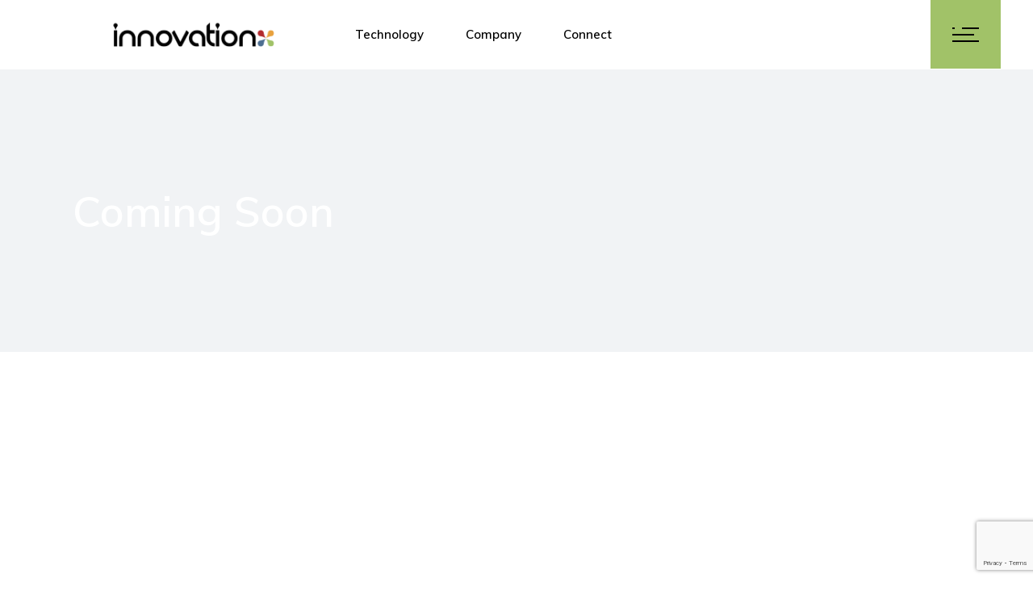

--- FILE ---
content_type: text/html; charset=utf-8
request_url: https://www.google.com/recaptcha/api2/anchor?ar=1&k=6Le24LgbAAAAAL-x1W-35dWS1J5fKLaXG-xzZPa5&co=aHR0cHM6Ly9pbm5vdmF0aW9uLXguY29tOjQ0Mw..&hl=en&v=7gg7H51Q-naNfhmCP3_R47ho&size=invisible&anchor-ms=20000&execute-ms=30000&cb=6nsud9ctym65
body_size: 48310
content:
<!DOCTYPE HTML><html dir="ltr" lang="en"><head><meta http-equiv="Content-Type" content="text/html; charset=UTF-8">
<meta http-equiv="X-UA-Compatible" content="IE=edge">
<title>reCAPTCHA</title>
<style type="text/css">
/* cyrillic-ext */
@font-face {
  font-family: 'Roboto';
  font-style: normal;
  font-weight: 400;
  font-stretch: 100%;
  src: url(//fonts.gstatic.com/s/roboto/v48/KFO7CnqEu92Fr1ME7kSn66aGLdTylUAMa3GUBHMdazTgWw.woff2) format('woff2');
  unicode-range: U+0460-052F, U+1C80-1C8A, U+20B4, U+2DE0-2DFF, U+A640-A69F, U+FE2E-FE2F;
}
/* cyrillic */
@font-face {
  font-family: 'Roboto';
  font-style: normal;
  font-weight: 400;
  font-stretch: 100%;
  src: url(//fonts.gstatic.com/s/roboto/v48/KFO7CnqEu92Fr1ME7kSn66aGLdTylUAMa3iUBHMdazTgWw.woff2) format('woff2');
  unicode-range: U+0301, U+0400-045F, U+0490-0491, U+04B0-04B1, U+2116;
}
/* greek-ext */
@font-face {
  font-family: 'Roboto';
  font-style: normal;
  font-weight: 400;
  font-stretch: 100%;
  src: url(//fonts.gstatic.com/s/roboto/v48/KFO7CnqEu92Fr1ME7kSn66aGLdTylUAMa3CUBHMdazTgWw.woff2) format('woff2');
  unicode-range: U+1F00-1FFF;
}
/* greek */
@font-face {
  font-family: 'Roboto';
  font-style: normal;
  font-weight: 400;
  font-stretch: 100%;
  src: url(//fonts.gstatic.com/s/roboto/v48/KFO7CnqEu92Fr1ME7kSn66aGLdTylUAMa3-UBHMdazTgWw.woff2) format('woff2');
  unicode-range: U+0370-0377, U+037A-037F, U+0384-038A, U+038C, U+038E-03A1, U+03A3-03FF;
}
/* math */
@font-face {
  font-family: 'Roboto';
  font-style: normal;
  font-weight: 400;
  font-stretch: 100%;
  src: url(//fonts.gstatic.com/s/roboto/v48/KFO7CnqEu92Fr1ME7kSn66aGLdTylUAMawCUBHMdazTgWw.woff2) format('woff2');
  unicode-range: U+0302-0303, U+0305, U+0307-0308, U+0310, U+0312, U+0315, U+031A, U+0326-0327, U+032C, U+032F-0330, U+0332-0333, U+0338, U+033A, U+0346, U+034D, U+0391-03A1, U+03A3-03A9, U+03B1-03C9, U+03D1, U+03D5-03D6, U+03F0-03F1, U+03F4-03F5, U+2016-2017, U+2034-2038, U+203C, U+2040, U+2043, U+2047, U+2050, U+2057, U+205F, U+2070-2071, U+2074-208E, U+2090-209C, U+20D0-20DC, U+20E1, U+20E5-20EF, U+2100-2112, U+2114-2115, U+2117-2121, U+2123-214F, U+2190, U+2192, U+2194-21AE, U+21B0-21E5, U+21F1-21F2, U+21F4-2211, U+2213-2214, U+2216-22FF, U+2308-230B, U+2310, U+2319, U+231C-2321, U+2336-237A, U+237C, U+2395, U+239B-23B7, U+23D0, U+23DC-23E1, U+2474-2475, U+25AF, U+25B3, U+25B7, U+25BD, U+25C1, U+25CA, U+25CC, U+25FB, U+266D-266F, U+27C0-27FF, U+2900-2AFF, U+2B0E-2B11, U+2B30-2B4C, U+2BFE, U+3030, U+FF5B, U+FF5D, U+1D400-1D7FF, U+1EE00-1EEFF;
}
/* symbols */
@font-face {
  font-family: 'Roboto';
  font-style: normal;
  font-weight: 400;
  font-stretch: 100%;
  src: url(//fonts.gstatic.com/s/roboto/v48/KFO7CnqEu92Fr1ME7kSn66aGLdTylUAMaxKUBHMdazTgWw.woff2) format('woff2');
  unicode-range: U+0001-000C, U+000E-001F, U+007F-009F, U+20DD-20E0, U+20E2-20E4, U+2150-218F, U+2190, U+2192, U+2194-2199, U+21AF, U+21E6-21F0, U+21F3, U+2218-2219, U+2299, U+22C4-22C6, U+2300-243F, U+2440-244A, U+2460-24FF, U+25A0-27BF, U+2800-28FF, U+2921-2922, U+2981, U+29BF, U+29EB, U+2B00-2BFF, U+4DC0-4DFF, U+FFF9-FFFB, U+10140-1018E, U+10190-1019C, U+101A0, U+101D0-101FD, U+102E0-102FB, U+10E60-10E7E, U+1D2C0-1D2D3, U+1D2E0-1D37F, U+1F000-1F0FF, U+1F100-1F1AD, U+1F1E6-1F1FF, U+1F30D-1F30F, U+1F315, U+1F31C, U+1F31E, U+1F320-1F32C, U+1F336, U+1F378, U+1F37D, U+1F382, U+1F393-1F39F, U+1F3A7-1F3A8, U+1F3AC-1F3AF, U+1F3C2, U+1F3C4-1F3C6, U+1F3CA-1F3CE, U+1F3D4-1F3E0, U+1F3ED, U+1F3F1-1F3F3, U+1F3F5-1F3F7, U+1F408, U+1F415, U+1F41F, U+1F426, U+1F43F, U+1F441-1F442, U+1F444, U+1F446-1F449, U+1F44C-1F44E, U+1F453, U+1F46A, U+1F47D, U+1F4A3, U+1F4B0, U+1F4B3, U+1F4B9, U+1F4BB, U+1F4BF, U+1F4C8-1F4CB, U+1F4D6, U+1F4DA, U+1F4DF, U+1F4E3-1F4E6, U+1F4EA-1F4ED, U+1F4F7, U+1F4F9-1F4FB, U+1F4FD-1F4FE, U+1F503, U+1F507-1F50B, U+1F50D, U+1F512-1F513, U+1F53E-1F54A, U+1F54F-1F5FA, U+1F610, U+1F650-1F67F, U+1F687, U+1F68D, U+1F691, U+1F694, U+1F698, U+1F6AD, U+1F6B2, U+1F6B9-1F6BA, U+1F6BC, U+1F6C6-1F6CF, U+1F6D3-1F6D7, U+1F6E0-1F6EA, U+1F6F0-1F6F3, U+1F6F7-1F6FC, U+1F700-1F7FF, U+1F800-1F80B, U+1F810-1F847, U+1F850-1F859, U+1F860-1F887, U+1F890-1F8AD, U+1F8B0-1F8BB, U+1F8C0-1F8C1, U+1F900-1F90B, U+1F93B, U+1F946, U+1F984, U+1F996, U+1F9E9, U+1FA00-1FA6F, U+1FA70-1FA7C, U+1FA80-1FA89, U+1FA8F-1FAC6, U+1FACE-1FADC, U+1FADF-1FAE9, U+1FAF0-1FAF8, U+1FB00-1FBFF;
}
/* vietnamese */
@font-face {
  font-family: 'Roboto';
  font-style: normal;
  font-weight: 400;
  font-stretch: 100%;
  src: url(//fonts.gstatic.com/s/roboto/v48/KFO7CnqEu92Fr1ME7kSn66aGLdTylUAMa3OUBHMdazTgWw.woff2) format('woff2');
  unicode-range: U+0102-0103, U+0110-0111, U+0128-0129, U+0168-0169, U+01A0-01A1, U+01AF-01B0, U+0300-0301, U+0303-0304, U+0308-0309, U+0323, U+0329, U+1EA0-1EF9, U+20AB;
}
/* latin-ext */
@font-face {
  font-family: 'Roboto';
  font-style: normal;
  font-weight: 400;
  font-stretch: 100%;
  src: url(//fonts.gstatic.com/s/roboto/v48/KFO7CnqEu92Fr1ME7kSn66aGLdTylUAMa3KUBHMdazTgWw.woff2) format('woff2');
  unicode-range: U+0100-02BA, U+02BD-02C5, U+02C7-02CC, U+02CE-02D7, U+02DD-02FF, U+0304, U+0308, U+0329, U+1D00-1DBF, U+1E00-1E9F, U+1EF2-1EFF, U+2020, U+20A0-20AB, U+20AD-20C0, U+2113, U+2C60-2C7F, U+A720-A7FF;
}
/* latin */
@font-face {
  font-family: 'Roboto';
  font-style: normal;
  font-weight: 400;
  font-stretch: 100%;
  src: url(//fonts.gstatic.com/s/roboto/v48/KFO7CnqEu92Fr1ME7kSn66aGLdTylUAMa3yUBHMdazQ.woff2) format('woff2');
  unicode-range: U+0000-00FF, U+0131, U+0152-0153, U+02BB-02BC, U+02C6, U+02DA, U+02DC, U+0304, U+0308, U+0329, U+2000-206F, U+20AC, U+2122, U+2191, U+2193, U+2212, U+2215, U+FEFF, U+FFFD;
}
/* cyrillic-ext */
@font-face {
  font-family: 'Roboto';
  font-style: normal;
  font-weight: 500;
  font-stretch: 100%;
  src: url(//fonts.gstatic.com/s/roboto/v48/KFO7CnqEu92Fr1ME7kSn66aGLdTylUAMa3GUBHMdazTgWw.woff2) format('woff2');
  unicode-range: U+0460-052F, U+1C80-1C8A, U+20B4, U+2DE0-2DFF, U+A640-A69F, U+FE2E-FE2F;
}
/* cyrillic */
@font-face {
  font-family: 'Roboto';
  font-style: normal;
  font-weight: 500;
  font-stretch: 100%;
  src: url(//fonts.gstatic.com/s/roboto/v48/KFO7CnqEu92Fr1ME7kSn66aGLdTylUAMa3iUBHMdazTgWw.woff2) format('woff2');
  unicode-range: U+0301, U+0400-045F, U+0490-0491, U+04B0-04B1, U+2116;
}
/* greek-ext */
@font-face {
  font-family: 'Roboto';
  font-style: normal;
  font-weight: 500;
  font-stretch: 100%;
  src: url(//fonts.gstatic.com/s/roboto/v48/KFO7CnqEu92Fr1ME7kSn66aGLdTylUAMa3CUBHMdazTgWw.woff2) format('woff2');
  unicode-range: U+1F00-1FFF;
}
/* greek */
@font-face {
  font-family: 'Roboto';
  font-style: normal;
  font-weight: 500;
  font-stretch: 100%;
  src: url(//fonts.gstatic.com/s/roboto/v48/KFO7CnqEu92Fr1ME7kSn66aGLdTylUAMa3-UBHMdazTgWw.woff2) format('woff2');
  unicode-range: U+0370-0377, U+037A-037F, U+0384-038A, U+038C, U+038E-03A1, U+03A3-03FF;
}
/* math */
@font-face {
  font-family: 'Roboto';
  font-style: normal;
  font-weight: 500;
  font-stretch: 100%;
  src: url(//fonts.gstatic.com/s/roboto/v48/KFO7CnqEu92Fr1ME7kSn66aGLdTylUAMawCUBHMdazTgWw.woff2) format('woff2');
  unicode-range: U+0302-0303, U+0305, U+0307-0308, U+0310, U+0312, U+0315, U+031A, U+0326-0327, U+032C, U+032F-0330, U+0332-0333, U+0338, U+033A, U+0346, U+034D, U+0391-03A1, U+03A3-03A9, U+03B1-03C9, U+03D1, U+03D5-03D6, U+03F0-03F1, U+03F4-03F5, U+2016-2017, U+2034-2038, U+203C, U+2040, U+2043, U+2047, U+2050, U+2057, U+205F, U+2070-2071, U+2074-208E, U+2090-209C, U+20D0-20DC, U+20E1, U+20E5-20EF, U+2100-2112, U+2114-2115, U+2117-2121, U+2123-214F, U+2190, U+2192, U+2194-21AE, U+21B0-21E5, U+21F1-21F2, U+21F4-2211, U+2213-2214, U+2216-22FF, U+2308-230B, U+2310, U+2319, U+231C-2321, U+2336-237A, U+237C, U+2395, U+239B-23B7, U+23D0, U+23DC-23E1, U+2474-2475, U+25AF, U+25B3, U+25B7, U+25BD, U+25C1, U+25CA, U+25CC, U+25FB, U+266D-266F, U+27C0-27FF, U+2900-2AFF, U+2B0E-2B11, U+2B30-2B4C, U+2BFE, U+3030, U+FF5B, U+FF5D, U+1D400-1D7FF, U+1EE00-1EEFF;
}
/* symbols */
@font-face {
  font-family: 'Roboto';
  font-style: normal;
  font-weight: 500;
  font-stretch: 100%;
  src: url(//fonts.gstatic.com/s/roboto/v48/KFO7CnqEu92Fr1ME7kSn66aGLdTylUAMaxKUBHMdazTgWw.woff2) format('woff2');
  unicode-range: U+0001-000C, U+000E-001F, U+007F-009F, U+20DD-20E0, U+20E2-20E4, U+2150-218F, U+2190, U+2192, U+2194-2199, U+21AF, U+21E6-21F0, U+21F3, U+2218-2219, U+2299, U+22C4-22C6, U+2300-243F, U+2440-244A, U+2460-24FF, U+25A0-27BF, U+2800-28FF, U+2921-2922, U+2981, U+29BF, U+29EB, U+2B00-2BFF, U+4DC0-4DFF, U+FFF9-FFFB, U+10140-1018E, U+10190-1019C, U+101A0, U+101D0-101FD, U+102E0-102FB, U+10E60-10E7E, U+1D2C0-1D2D3, U+1D2E0-1D37F, U+1F000-1F0FF, U+1F100-1F1AD, U+1F1E6-1F1FF, U+1F30D-1F30F, U+1F315, U+1F31C, U+1F31E, U+1F320-1F32C, U+1F336, U+1F378, U+1F37D, U+1F382, U+1F393-1F39F, U+1F3A7-1F3A8, U+1F3AC-1F3AF, U+1F3C2, U+1F3C4-1F3C6, U+1F3CA-1F3CE, U+1F3D4-1F3E0, U+1F3ED, U+1F3F1-1F3F3, U+1F3F5-1F3F7, U+1F408, U+1F415, U+1F41F, U+1F426, U+1F43F, U+1F441-1F442, U+1F444, U+1F446-1F449, U+1F44C-1F44E, U+1F453, U+1F46A, U+1F47D, U+1F4A3, U+1F4B0, U+1F4B3, U+1F4B9, U+1F4BB, U+1F4BF, U+1F4C8-1F4CB, U+1F4D6, U+1F4DA, U+1F4DF, U+1F4E3-1F4E6, U+1F4EA-1F4ED, U+1F4F7, U+1F4F9-1F4FB, U+1F4FD-1F4FE, U+1F503, U+1F507-1F50B, U+1F50D, U+1F512-1F513, U+1F53E-1F54A, U+1F54F-1F5FA, U+1F610, U+1F650-1F67F, U+1F687, U+1F68D, U+1F691, U+1F694, U+1F698, U+1F6AD, U+1F6B2, U+1F6B9-1F6BA, U+1F6BC, U+1F6C6-1F6CF, U+1F6D3-1F6D7, U+1F6E0-1F6EA, U+1F6F0-1F6F3, U+1F6F7-1F6FC, U+1F700-1F7FF, U+1F800-1F80B, U+1F810-1F847, U+1F850-1F859, U+1F860-1F887, U+1F890-1F8AD, U+1F8B0-1F8BB, U+1F8C0-1F8C1, U+1F900-1F90B, U+1F93B, U+1F946, U+1F984, U+1F996, U+1F9E9, U+1FA00-1FA6F, U+1FA70-1FA7C, U+1FA80-1FA89, U+1FA8F-1FAC6, U+1FACE-1FADC, U+1FADF-1FAE9, U+1FAF0-1FAF8, U+1FB00-1FBFF;
}
/* vietnamese */
@font-face {
  font-family: 'Roboto';
  font-style: normal;
  font-weight: 500;
  font-stretch: 100%;
  src: url(//fonts.gstatic.com/s/roboto/v48/KFO7CnqEu92Fr1ME7kSn66aGLdTylUAMa3OUBHMdazTgWw.woff2) format('woff2');
  unicode-range: U+0102-0103, U+0110-0111, U+0128-0129, U+0168-0169, U+01A0-01A1, U+01AF-01B0, U+0300-0301, U+0303-0304, U+0308-0309, U+0323, U+0329, U+1EA0-1EF9, U+20AB;
}
/* latin-ext */
@font-face {
  font-family: 'Roboto';
  font-style: normal;
  font-weight: 500;
  font-stretch: 100%;
  src: url(//fonts.gstatic.com/s/roboto/v48/KFO7CnqEu92Fr1ME7kSn66aGLdTylUAMa3KUBHMdazTgWw.woff2) format('woff2');
  unicode-range: U+0100-02BA, U+02BD-02C5, U+02C7-02CC, U+02CE-02D7, U+02DD-02FF, U+0304, U+0308, U+0329, U+1D00-1DBF, U+1E00-1E9F, U+1EF2-1EFF, U+2020, U+20A0-20AB, U+20AD-20C0, U+2113, U+2C60-2C7F, U+A720-A7FF;
}
/* latin */
@font-face {
  font-family: 'Roboto';
  font-style: normal;
  font-weight: 500;
  font-stretch: 100%;
  src: url(//fonts.gstatic.com/s/roboto/v48/KFO7CnqEu92Fr1ME7kSn66aGLdTylUAMa3yUBHMdazQ.woff2) format('woff2');
  unicode-range: U+0000-00FF, U+0131, U+0152-0153, U+02BB-02BC, U+02C6, U+02DA, U+02DC, U+0304, U+0308, U+0329, U+2000-206F, U+20AC, U+2122, U+2191, U+2193, U+2212, U+2215, U+FEFF, U+FFFD;
}
/* cyrillic-ext */
@font-face {
  font-family: 'Roboto';
  font-style: normal;
  font-weight: 900;
  font-stretch: 100%;
  src: url(//fonts.gstatic.com/s/roboto/v48/KFO7CnqEu92Fr1ME7kSn66aGLdTylUAMa3GUBHMdazTgWw.woff2) format('woff2');
  unicode-range: U+0460-052F, U+1C80-1C8A, U+20B4, U+2DE0-2DFF, U+A640-A69F, U+FE2E-FE2F;
}
/* cyrillic */
@font-face {
  font-family: 'Roboto';
  font-style: normal;
  font-weight: 900;
  font-stretch: 100%;
  src: url(//fonts.gstatic.com/s/roboto/v48/KFO7CnqEu92Fr1ME7kSn66aGLdTylUAMa3iUBHMdazTgWw.woff2) format('woff2');
  unicode-range: U+0301, U+0400-045F, U+0490-0491, U+04B0-04B1, U+2116;
}
/* greek-ext */
@font-face {
  font-family: 'Roboto';
  font-style: normal;
  font-weight: 900;
  font-stretch: 100%;
  src: url(//fonts.gstatic.com/s/roboto/v48/KFO7CnqEu92Fr1ME7kSn66aGLdTylUAMa3CUBHMdazTgWw.woff2) format('woff2');
  unicode-range: U+1F00-1FFF;
}
/* greek */
@font-face {
  font-family: 'Roboto';
  font-style: normal;
  font-weight: 900;
  font-stretch: 100%;
  src: url(//fonts.gstatic.com/s/roboto/v48/KFO7CnqEu92Fr1ME7kSn66aGLdTylUAMa3-UBHMdazTgWw.woff2) format('woff2');
  unicode-range: U+0370-0377, U+037A-037F, U+0384-038A, U+038C, U+038E-03A1, U+03A3-03FF;
}
/* math */
@font-face {
  font-family: 'Roboto';
  font-style: normal;
  font-weight: 900;
  font-stretch: 100%;
  src: url(//fonts.gstatic.com/s/roboto/v48/KFO7CnqEu92Fr1ME7kSn66aGLdTylUAMawCUBHMdazTgWw.woff2) format('woff2');
  unicode-range: U+0302-0303, U+0305, U+0307-0308, U+0310, U+0312, U+0315, U+031A, U+0326-0327, U+032C, U+032F-0330, U+0332-0333, U+0338, U+033A, U+0346, U+034D, U+0391-03A1, U+03A3-03A9, U+03B1-03C9, U+03D1, U+03D5-03D6, U+03F0-03F1, U+03F4-03F5, U+2016-2017, U+2034-2038, U+203C, U+2040, U+2043, U+2047, U+2050, U+2057, U+205F, U+2070-2071, U+2074-208E, U+2090-209C, U+20D0-20DC, U+20E1, U+20E5-20EF, U+2100-2112, U+2114-2115, U+2117-2121, U+2123-214F, U+2190, U+2192, U+2194-21AE, U+21B0-21E5, U+21F1-21F2, U+21F4-2211, U+2213-2214, U+2216-22FF, U+2308-230B, U+2310, U+2319, U+231C-2321, U+2336-237A, U+237C, U+2395, U+239B-23B7, U+23D0, U+23DC-23E1, U+2474-2475, U+25AF, U+25B3, U+25B7, U+25BD, U+25C1, U+25CA, U+25CC, U+25FB, U+266D-266F, U+27C0-27FF, U+2900-2AFF, U+2B0E-2B11, U+2B30-2B4C, U+2BFE, U+3030, U+FF5B, U+FF5D, U+1D400-1D7FF, U+1EE00-1EEFF;
}
/* symbols */
@font-face {
  font-family: 'Roboto';
  font-style: normal;
  font-weight: 900;
  font-stretch: 100%;
  src: url(//fonts.gstatic.com/s/roboto/v48/KFO7CnqEu92Fr1ME7kSn66aGLdTylUAMaxKUBHMdazTgWw.woff2) format('woff2');
  unicode-range: U+0001-000C, U+000E-001F, U+007F-009F, U+20DD-20E0, U+20E2-20E4, U+2150-218F, U+2190, U+2192, U+2194-2199, U+21AF, U+21E6-21F0, U+21F3, U+2218-2219, U+2299, U+22C4-22C6, U+2300-243F, U+2440-244A, U+2460-24FF, U+25A0-27BF, U+2800-28FF, U+2921-2922, U+2981, U+29BF, U+29EB, U+2B00-2BFF, U+4DC0-4DFF, U+FFF9-FFFB, U+10140-1018E, U+10190-1019C, U+101A0, U+101D0-101FD, U+102E0-102FB, U+10E60-10E7E, U+1D2C0-1D2D3, U+1D2E0-1D37F, U+1F000-1F0FF, U+1F100-1F1AD, U+1F1E6-1F1FF, U+1F30D-1F30F, U+1F315, U+1F31C, U+1F31E, U+1F320-1F32C, U+1F336, U+1F378, U+1F37D, U+1F382, U+1F393-1F39F, U+1F3A7-1F3A8, U+1F3AC-1F3AF, U+1F3C2, U+1F3C4-1F3C6, U+1F3CA-1F3CE, U+1F3D4-1F3E0, U+1F3ED, U+1F3F1-1F3F3, U+1F3F5-1F3F7, U+1F408, U+1F415, U+1F41F, U+1F426, U+1F43F, U+1F441-1F442, U+1F444, U+1F446-1F449, U+1F44C-1F44E, U+1F453, U+1F46A, U+1F47D, U+1F4A3, U+1F4B0, U+1F4B3, U+1F4B9, U+1F4BB, U+1F4BF, U+1F4C8-1F4CB, U+1F4D6, U+1F4DA, U+1F4DF, U+1F4E3-1F4E6, U+1F4EA-1F4ED, U+1F4F7, U+1F4F9-1F4FB, U+1F4FD-1F4FE, U+1F503, U+1F507-1F50B, U+1F50D, U+1F512-1F513, U+1F53E-1F54A, U+1F54F-1F5FA, U+1F610, U+1F650-1F67F, U+1F687, U+1F68D, U+1F691, U+1F694, U+1F698, U+1F6AD, U+1F6B2, U+1F6B9-1F6BA, U+1F6BC, U+1F6C6-1F6CF, U+1F6D3-1F6D7, U+1F6E0-1F6EA, U+1F6F0-1F6F3, U+1F6F7-1F6FC, U+1F700-1F7FF, U+1F800-1F80B, U+1F810-1F847, U+1F850-1F859, U+1F860-1F887, U+1F890-1F8AD, U+1F8B0-1F8BB, U+1F8C0-1F8C1, U+1F900-1F90B, U+1F93B, U+1F946, U+1F984, U+1F996, U+1F9E9, U+1FA00-1FA6F, U+1FA70-1FA7C, U+1FA80-1FA89, U+1FA8F-1FAC6, U+1FACE-1FADC, U+1FADF-1FAE9, U+1FAF0-1FAF8, U+1FB00-1FBFF;
}
/* vietnamese */
@font-face {
  font-family: 'Roboto';
  font-style: normal;
  font-weight: 900;
  font-stretch: 100%;
  src: url(//fonts.gstatic.com/s/roboto/v48/KFO7CnqEu92Fr1ME7kSn66aGLdTylUAMa3OUBHMdazTgWw.woff2) format('woff2');
  unicode-range: U+0102-0103, U+0110-0111, U+0128-0129, U+0168-0169, U+01A0-01A1, U+01AF-01B0, U+0300-0301, U+0303-0304, U+0308-0309, U+0323, U+0329, U+1EA0-1EF9, U+20AB;
}
/* latin-ext */
@font-face {
  font-family: 'Roboto';
  font-style: normal;
  font-weight: 900;
  font-stretch: 100%;
  src: url(//fonts.gstatic.com/s/roboto/v48/KFO7CnqEu92Fr1ME7kSn66aGLdTylUAMa3KUBHMdazTgWw.woff2) format('woff2');
  unicode-range: U+0100-02BA, U+02BD-02C5, U+02C7-02CC, U+02CE-02D7, U+02DD-02FF, U+0304, U+0308, U+0329, U+1D00-1DBF, U+1E00-1E9F, U+1EF2-1EFF, U+2020, U+20A0-20AB, U+20AD-20C0, U+2113, U+2C60-2C7F, U+A720-A7FF;
}
/* latin */
@font-face {
  font-family: 'Roboto';
  font-style: normal;
  font-weight: 900;
  font-stretch: 100%;
  src: url(//fonts.gstatic.com/s/roboto/v48/KFO7CnqEu92Fr1ME7kSn66aGLdTylUAMa3yUBHMdazQ.woff2) format('woff2');
  unicode-range: U+0000-00FF, U+0131, U+0152-0153, U+02BB-02BC, U+02C6, U+02DA, U+02DC, U+0304, U+0308, U+0329, U+2000-206F, U+20AC, U+2122, U+2191, U+2193, U+2212, U+2215, U+FEFF, U+FFFD;
}

</style>
<link rel="stylesheet" type="text/css" href="https://www.gstatic.com/recaptcha/releases/7gg7H51Q-naNfhmCP3_R47ho/styles__ltr.css">
<script nonce="kI1dX1dn9R0tV2qbacxNYQ" type="text/javascript">window['__recaptcha_api'] = 'https://www.google.com/recaptcha/api2/';</script>
<script type="text/javascript" src="https://www.gstatic.com/recaptcha/releases/7gg7H51Q-naNfhmCP3_R47ho/recaptcha__en.js" nonce="kI1dX1dn9R0tV2qbacxNYQ">
      
    </script></head>
<body><div id="rc-anchor-alert" class="rc-anchor-alert"></div>
<input type="hidden" id="recaptcha-token" value="[base64]">
<script type="text/javascript" nonce="kI1dX1dn9R0tV2qbacxNYQ">
      recaptcha.anchor.Main.init("[\x22ainput\x22,[\x22bgdata\x22,\x22\x22,\[base64]/[base64]/[base64]/KE4oMTI0LHYsdi5HKSxMWihsLHYpKTpOKDEyNCx2LGwpLFYpLHYpLFQpKSxGKDE3MSx2KX0scjc9ZnVuY3Rpb24obCl7cmV0dXJuIGx9LEM9ZnVuY3Rpb24obCxWLHYpe04odixsLFYpLFZbYWtdPTI3OTZ9LG49ZnVuY3Rpb24obCxWKXtWLlg9KChWLlg/[base64]/[base64]/[base64]/[base64]/[base64]/[base64]/[base64]/[base64]/[base64]/[base64]/[base64]\\u003d\x22,\[base64]\\u003d\x22,\x22F0ElWzzDiXc9fcKBVjTCksO/wobCg8OCPsK0w4lVfsKLXsK7R3MaNgTDrAZlw6MywpLDg8OxEcORScOTQXJ5QgbCtR05wrbCqWTDnTlNc1Mrw55bcsKjw4FkZxjChcOlX8KgQ8O+GMKTSnV8fA3DgVrDucOIWcKkY8O6w6HChw7CncK5UDQYBUjCn8KtWwgSNmIeJ8Kcw7zDgw/CvATDlw48woUywqXDjgjCmilNQsO1w6jDvmHDrsKEPTnCnT1gwpDDkMODwoVAwrsoVcOCwpnDjsO/A1tNZjnCuj0ZwpglwoRVEsKpw5PDp8O2w4cYw7cTTzgVbGzCkcK7GzTDn8OtfMK2TTnCv8Krw5bDv8O3NcORwpEkdRYbwpHDjMOcUWLCocOkw5TCgMOiwoYaDcKMeEogNVx6PcOAasKZWMOuRjbCjivDuMOsw4B8WSnDgsO/w4vDtzJlScONwp56w7JFw40PwqfCn3EYXTXDrGDDs8OIcMOWwpl4wqnDnMOqwpzDmsO5EHNIfm/Dh1QZwo3Dqwg2OcO1KsK/[base64]/DjcOxw67Cu2vCvcKxBMKhwrPCs8KdZiXDvsK+wpjCmSDCmmUTw6jDoh8Pw71Yfz/CqcKJwoXDjHXCpXXCksKvwqlfw68Yw7gEwqk7wp3Dhzw4DsOVYsOJw4jCoitWw55hwp0bLsO5wrrCqQjCh8KTKsOtY8KCwqTDqEnDoC5CwozClMOuw4kfwqlhw43CssOdVyrDnEVgNVTCugjCuhDCuxViPhLCkMKkNBxJworCmU3DrMOBG8K/KHlrc8Oif8KKw5vCnFvClcKQNsOhw6PCqcKpw4NYKmPChMK3w7Fow63DmcOXGcKvbcKawrTDv8Oswp0FZMOwb8K/ecOawqwtw7ViSnV7RRnCgcKJF0/[base64]/[base64]/DqQTCm2cBw7oiHWfDh8KTw53DhMO4SWXDpkHCncK1w7/DukdfbcKEwqVhw4DDswnDgMKwwo0Kwpogc0LDjTctDWfDjMKhDcOMLMK6woXDni4EUsOAwr0Ew6XCkFs/UsOVwpYvwqPChcKfwqhxwq8gETQew5ogOibCoMKhwocLw7DDtChiwoIrexN8D33CiHhPwoLDp8KeNcKODcOnUSbCpcKIwrPDqMKMw7puwq1pEXvCshHDjBBlw5LDk0gHAmTDn3ZPdTkTw6bDncKBw58zw6bDlcOQG8OQEsKVCMKzEVZ+wr/[base64]/X8KYIMKXZ8OVw4xLwqrDkMK/Y8K8cMO0wopqAQZ7w4M1wrprYjIKBXTChcKEah/CkMKdw47DrzjDlMO4wq7DvD1KUwQQwpbCr8ORTDoDw4V8bxF5V0XDiwgcw5DCnMOOEB8xTXRSw7nCrzjDmyzCt8K9wo7DjRBEwoZLw4AlcsOewpHDtCBsw6QCW1RKwoZ1J8OHAEzDgiopwqxDw57CvAl/LyoHwpwgKcKNL1Bnc8KMW8KzZXQMw4XCpsKrwr1pf2PCpx3DpnjDhW8dNUjCpm3CrMOhPcKdwrctVWshw7YZZS7CkhkgXS00ewd7Glg2wpMUw5g2w4ovL8KDJ8OgXUTCrCN0PQbCoMOewrPDv8OpwrVCUsO8M1LCkVLDpnZ/wq96fcOefANiw5IGwrXDicOQwq18TGU9w7c3RVPDs8K+dSARXntbX2BtQRhnwp9fwqzClCQYw6Iuw702woMOw5wRw6sHwo0fw7XDlSfCnzJjw7LDqWNFIQ8yZFYFwrlYN2QtW0XCk8O/w5nDo17DnmzCnzjCoWkWIltJV8OhwrXDjiRsSsOcw5lbwojDncOxw51owoVqAMO8ScKQJQHCksK0w7JeEsKnw49Jwo3ChgXDjsO6DQfCn2wEWwjCvsOYasKdw5cxw7PDq8Olw6PCssKGOsONwrF4w77CnjfCg8O3wqHDvcKywpdAw7x2dnViwpclBMO5PsOHwokLw4/CocOew6oTERXCqsOww7PChivDlcKeSMO7w5vDg8OUw4rDssKUw5zDqxwgD2wXKsO3YgjDpTHCkUQpfV8mD8Olw5XDjMK/YsKxw68oNMKaHMO9wpsswpA8Q8KMw4VQwqXCo0dxaXwUwqfCj1nDkcKREVnCj8KFwrkywrfCqTjDggckw6EDB8KZwpQCwpI0CFLCisKzw5EpwqDDvgnCh2huNlXDsMKiB0ApwpsGw79pYxTCmBPCoMKxw4M/w6vDr1w6w7UEwqlvGCDCrcKqwpA6woc+w456w55Jw4xMwp42TFwfwq/Cpy/Dt8Kiw4nDglJ9OMKKw7nCmMKIPUdLNgzDksOAORPDmMKoXMOewqTDuhRkP8Ohwr4CAcO6w4ABTsKOEcKIXGxRwqHDpMOQwpDCoW8Fwo9dwofCszXCrMKOY0JKw4xSw7tHAjLDvcOiflbClxs0wpxCw5wyY8OXdAs9w4nCpcKyE8Kvw4duwolUTzsTIC/DrVgxH8Ooei3DpcOxbMK7dV0XacOoEcOcw5rDhjfChsK3wrxwwpV2KnUCw4jCqihod8OJwptkwpTCqcKBUkAtw7zCrylNwovCpj1kGC7ClXnCpcKzQG9Rw4LDhMOcw4MHwq/Ds2zCpmvCsnDDoWQ2Iw3DlMKxw7JUCcOZNRlKw50Vw7Y6wqbDglITBMKYwpbDscKawoLCu8KINMKXaMO0XsOcR8KYNMK/w7LCoMOpXcK4bzdRwozCpMKRFsK1S8OVZj3CvivDp8K7wqTDocOlEBR7w5TDt8Onwp9xw7PCrcOAw5HClMKpeQ3Ck03CkGXCoETCqsKtNmjDo3UYVcOZw44LKcOHZsKgw5MywpfCln/CkABkw4/CkcOjwpYPXMKzZGgWKsKRHmbDoGHDiMO6aHwZZsOYGz8QwrMQUTDDhgwWIGDDosO8wo4HY1rCj2zCpnfDoiYZw6gLw5fDgMOcwpzCtMKrwqHDrEXCj8KqWGDDusOpO8K5w5QjFcKLNcO0w5s8wrF5BUXClwzDmkE3SMK7BXzCjU/DjF8/XwRaw4gaw6tqwp8ew7zDpnPDjcKSw6dSJsKNIEnCjw8PwrnDhcOaXVULYcO6H8OJeWvDuMKhTSJzw7kEPcOGQcKtO1hLN8Olw4fDrlt2wrkFwpnClF/CnRTCkyIqanbCucOuwozCq8KJRmnChMOraTU0AV4Bw4/Cl8KKaMKqcRzCt8OrFyseQjgpw54INcKswq3CncOTwqlMc8Odb0I4wpTDmCV/MMKbwo/CjhMIZDR+w5fDjcObJcORw5rDpAFdNcODGG/DrVTCoXYKw7UKCsO3QcOGw7jCtSLCkQwST8OVwogjM8OPw5jDu8OPw7xFFj4FwqjDscKVaw4sFQ/[base64]/CgsK8w4BfJ8OQw7/DlsKcNcKLw4vCuMKlwrHDrRZtOMKFw4VHwqNUZ8KtwpjCmMKXORXCvsOJTgnDm8K1HhrCgsKjwrfCgmbDuF/CgMOhwoZiw4vDhcO1D03DljTDoF7DksOfwpvDvy/DtGMWw6gWCMOeecKmw73CoTvDvwXDuDnDjhliBkYtwooZwp/CgyMbaMOSBcOCw6BmZDIswrQqd2HCmB7DlcOLwqDDqcK4wrJbwqlkwoladMOJw7UMw7HDqcOew74rw5PDpsKfHMOELMOQX8O1aS4lwpxEw5l1LsKCwqAeBljDp8K/PMKARVLCjcOiwo7DpgfCr8Oyw5ocwpImwrItw5/Cmw0XI8KrWxljHMKQw4RsWzY8woLDgTPCoiZTw5rDvVLDr3zCo0NXw5oTwqTCuUlPLHzDvk/ChMKrw5t4w7l3P8Oow5LDhVPDosOOwqd7w7/DjcOvwrXChX3DgMOvw4kJe8OxVS/[base64]/CpsK2DXsIwpHCmMK2BcKRNMK/wp3Dh8KZw6ZzRCgbK8KvBiUrYQcdw4fCtcOocEdVFSBjIsO+wppkw4I/woUawowJw5XCm3gpFcOzw6wsWsOfwqnCmxRqw7rClCvCi8KrMEzCi8OqVC87w6B2w6Miw4lEe8KsfsO3FlnChMOPKsK4AwIaaMOrwocRw6xjMcO/QUtqwqvCq0JxJcKZAQjDsUTDo8Oew7zDiFMeR8KTB8KLHiXDv8O1IiDCusOlUVPCjMKRGlbDicKePQrCrAnChSnCpBTDi2zDiztrwpDDqcOnD8Kdw7c4w45FwqXCrMOLNXpQCQ9gwp/CjsKuwokCwoTCkznCkBEHKWjCoMK9cjDDt8OOBm/[base64]/GWTDqkY2w4hoM3PDqikPCnLCo8K1EMO+w77Dt30Vw7Akw7ETwpPDpxBBwqrDqMOjw7JVw5HDtcKCw58pVMKGwqTCqTk/SMK8N8ONLSg9w5gBeRHDh8KyScKxw6EtQMOQeXXClBPCssKowrzDgsKNwptmf8KJd8KAw5PCqMKiwrc9w4XDukrDtsKSwq0MXwVsPBURwrDCqsKJc8OTVMK0PTHCjTvDtsKDw6ULwo4/D8O2CQZgw77Dl8K4TGthcCLCjcKmO3jDl21IYsO9PMOZfxwowp/DjsOewrzCujweRsOcw4/CmcKOw4MSw5FMw49owrrDl8OGdsK/GMONw4VLwqIuIcOsGTMCwovCvi0lwqTCmAsdwrHClHXCn1EUw7fCr8Okw51IOi7DmcO5wqEaasOeVcK9w642OsOdAmkgc2jDuMKQU8KCG8O3MC5KUMOnNsKdTFNuLz3Ct8K3w4Z5HcOcUAxLC2RGwr/CncOxcXbDvhjDkjXDkwfClsKtwoUWKMOLw5vCtxrChsOjbwbDvV00ZBYJZsKVbMKgdDzDpSV2w5AMFwTCv8Kpw53Cs8OmfFwAw4rCrEsIZnTClsKEw6HDtMKZwp/DlsOWw5rDm8Klw4ZYfTHDqsKyF1V/AMOuwp5dw4HDp8O/wqHDgGrDpcO/wpfCscOcw45dQsK4dGjDs8KnJcKkU8KBwq/DtDpSw5IJwrsRC8KcM1XCksKlwqbCnCDDh8O5wpfCtsOIYyhzw4DCssKdwpzDk0F7wrt4f8Krw7EeG8OUwo1owrJycUV3THTDuzhnRFtxw5l5wr3DlsK3woXDvilCwo9TwpwxOV0IwovDisO7dcOVUcK8UcKKaHA0wqFUw7/DmFHCgg/Cn2tgH8K4wqB3K8O+wqpww73DgE/DuXoiwo7DhcKDw7XCgsONLMOIwozDgsOhw6xzYsK+fTdow4XCjMO1wrbDmlMwAh8DB8KqO0LCo8KXTw/Ds8Knw5/Dp8KQw5rCt8OldMKtw5rDpsKgMsKQdMKlw5A9NnfDvFBxRMO+w7vDj8KwXcKZWMO0w782M0PCow/DrRBeLCN3bzhRMkRPwo0pw6YGwoPCssKla8K5w6/DpnhCIXMDf8KsaD7DgcO8w7fDnMKafH3CrMOQFHzDlsKgOnbCuR43wpnCt1ESwrDDqRZcJTDDgcO0N0QfdXIhw4rDux0SBjJhwoYUOMKAwq1UfcOwwrUmw7l7VcOvwoPCpkghwrfCt3HDm8ODK1TDkcK4fcKXfMKTwpzDucKrKXsSw5/DjhBXEMKIwq8QbTrDkAgGw4BVH2FMw77CmGBlwqnChcOiAMKywobCqDHDoV4JwoDDkT5QWzt7MQTDkhpTGcOOOiPDrMO8w410STNmwrMLw70cFGzDt8KhfFMXHDBbwpvCvMOhLCTDqFfDkmMHdMOHC8KDwqcAw73Cv8OBwp3CicOQw5Y3HMK/[base64]/wpIWLsOZw4YRYEN8RSkgwonCpcOFWMK7w7XDucO8IsKbw6BOPsOpFU3CokPDv2XChMKwwqPChghGwr1oFcOYE8KIGMKEMMOWQi/CmsO1w5UxLErCsFp+w7vDkzJHw5VtXlV2wq8zw5VOw53CnsKiRsO3XiwiwqkzDsKew53CgcO9QDvCrUEcw5AFw63Dh8OLNXTDhMOCcV/DicKww7jCjMOuw7vDo8KfTcKXMR3DkcOOPMK1wp5lQDHDq8Kzwo0oJ8OqwoHDsTVUd8OaRcKWwofCgMKtHCDCq8OrPMKnw6zDkBbCvSTDsMOKIyUywr/DqsOzYj8Jw6NxwqEBPsKewqlEGMKcwpjDixfCjxcbPcKhw7jDqQ9Vw6bCrTFqwpB4w4QQwrUQLFnCjALCk1/ChsOCQ8OqTMKPw43ClcOywqYSwrnCssKjE8OPw7Ubw7t3Tjs5CTYbwp3Ci8KlAifCpsObUcKALsOfHG3CusKywrnDsUlvbgXDisOJAsKWwox7cSjCuxlRwrnDqGvCpCDDhcKJbcOgdwHDgDXCpE7DuMKFw6LDssOswpDCrno/[base64]/JWjCmMOkw4nCqcOvQmXDrmU/wpIKw6DCrnB5wos6ZQTDlsKBHcOnwrnCiDRwwpcsIWvDjCrDpwsvIMKjHQbDjmTDkxbDhsO8UcKcWhvCisOGG3kTVsKvZUXCocKHTcOiXMOhwqpkZwPDisOeC8OMEcOnwo/DtsKUwpPDhWzChVc6PcOoU2jDu8Kjw7IVwo/Cq8K8woLCug0Hw40QwqLDtmnDtiJJOylbC8O2w6DDlcObKcKDZsOqYMKUay58VActI8OiwqsvaDnDtMKqw6LCn1Mdw4XClFlwBsKqaizDt8K6wpLDp8OmcFx7GcORLkvCswZow4nCh8KiA8Oow77DlwvCtD7DqUrDgiDCsMKhw5/DmcKFwpolwoXDiUrDrMKBLhouw74OwpbDtMK0wqDChMOFwqZbwoPDrMKDD1DCoU/CuUlkO8O9WsO8NVJ+Ly7Ds0Z9w5MrwrPDuWQnwqMRw6VPKhLCocKvwqTDk8OwRcK/[base64]/HFTDjjTCh8KxYh5NFsKBHsKFw4zCtMKcJFc9wq8sw6DCpcOxXsKaW8K5wqwsSiPDl3sZQ8OWw45Iw43CqsOwRsOnwqrCsTpjRjnDp8Kpw7zDqh/[base64]/CjUvCtcKHw5PDq8KTZ3hLFsKpwpbDqMOzcEHChVLCocK/cULCmcKHUMOcwpXDplbDg8OUw4HCrD9Hw4QCw6DCiMONwpvCkEFdVQ/DkEXDhcKoO8KEOCluOg9rbcKywopeworCiH1Lw6NbwoZpaVEmwqdqGljCmibDpkNGwolrwqPCv8KHX8OgPkBKw6XCq8OsAF9Jw7k8wqtWYX7CrMOTw4MuacOBwqvDtj5QG8ONwp/[base64]/DkMKVMjpAw4BaJRZ+wq/CoMKVw6LDtMKGHDkewqdWwpQfw7vCgHMjwpldwr/Dv8KNVMKhw6/CuV7Cv8KFMRMEUMOSw5fDg1QUZD3DuGbDqgNiwq7DhsK5QjXDvRQeNMO0wrzDkEnDmsO7wpVGw7wZJFpzeHJbwonCicKvwoIcGCbCvELDoMOAw6TCjHDDmMOVfnzDtcKZZsKFD8KKwrLCvA3CscKNwp/CrgjDnMKMw5jDuMOFwqhGw7UsRMKpSjbCmcOBwp7Clj7CrcOHw7jDtDgnPMKlw5DDsg/CtVDCtsKpEWvDixTCjMO5Q2/ChHhhRcKUwqTDtQwtUAnCrsKGw5wnT1scw5TDkj/Dpl9yAH1Gw4zDrSkeWnxhBxHCoE5dwp/DuVbCh2/Dv8KmwrXDnm4Zwq1UT8Oyw4XDvsKqwq/DkFhPw5lFw5XDiMKyKWwjwqjDsMOswo/CsxHCkcOXDwxkw6VfFRIZw6XDggkQw45bw44ZAcKwLkEHwr0JIMO0w5RUH8KIwqTCpsORwrQxw4DDksKXRcKcw7fDpMONOMOvfcKTw5pKwoLDiTkVClrCkk5XIxTDssK1wpzDlMKXwqjDjsONwpnCi3k9w4nDo8OWwqbDqRF8cMOTIzVVfwHDqm/Dm2nClcOuCsO3U0Y1MMO/[base64]/DnRZDPxDCh3srTcKbw4bDssO6wp7DoMKsPsOzQjHDssK8w5Raw49mC8OmW8OETsKHwrpFHy1na8KOe8OpwqvCgGBxJnXDo8OFETJVc8K/VMOgCDJ3NsKywqpXw5p1EE3CkUoXwrfDi2pQZRMdw6fDicKGwrMhImvDjsKiwoEEVix3w6sXw4poe8KSTDXCg8O1wqPCiRsDLMOIwrMKwqUxX8KbBsOywrVWEE8/PsK9wobCqgjCsxR9wqMMw5LCusKyw7V6AWfCsXN+w6olwqvDlMK6MW4Jwp/[base64]/[base64]/CvMOFTWslw7LDlMOfwoVww5Exw4ZiOhrDkhbDqMKOwrLCksK7w48Sw7DCgWfCiApZw53Cp8KKW2NMw4Zaw47Cu3stVMO8ScKjecKQU8K/wrPCpCPDssOLwqzCrl5JHcO8F8O7Hn7DnBhxYMKwDMK9wqPDrUcHRTTDvMKwwqrDgcKlwo4JeyPDhQrDnHoBO3U7wohJOMOFw6vDrcOkwpHCncOOw7vCssKQHcKrw4EyBMKYJCk4SHrCocOJw4Ehwogdwp91YcOgwpXDpzJDw6QCQ3RLwpxcwqMKIsKjasOew6/CoMOvw5cCw7nCrsOywrrDsMO6UBnDkAXDnj4McjpSFF/CpsOXTsODZcKYMcK/FMOzTMKvIMOZw5/CgSM3DMOCX2MGwqXCkgXCtsKqwqrCrDPCuEgZw7xiw5HCumQswqbClsKBw6/Ds03Dl1TDtxzClhISw5vDjBcIOcKPSRDClMOqGsOaw7bChSkdVMKiJ0vClGXCpQgdw45rw4HCliXDhVvDslTCghN8QsO1GMKHCsOKYFHDh8OfwoxFw7/Ds8OTwo7Cv8OxwpPCtMONwrHDosOTw6EPY35WUn3CjMK7OEIvwqwQw6Aywp3CvQ3CjMK8IHHCgQ/Cn0/CtlZ7ZAHDlQ4VXCkFwocHw6s+dwfCu8O2w5DDlsORFh1cwpRDJsKMw6AQwr94f8Kuw77Cqh8nw59vwojDuQ5Pw5FowovDgxvDvWLDrcO4w4jCncK9N8OSwrXDsUo9wqsQwrt/w5djN8ODw4ZsGlQ2IxzDjUHCmcKDw7zDgDLDu8KNFATDn8KjwprCpsO1w5nCssK3wrc6wqQywotKRxwPw50pwrhewr/DhALCrmIQKiVqw4XDkBhbw5PDjcOww7rDgAUEFcK3wpUOw67Dv8OVZ8OZES3CvyDCnEzCmydtw7JTwrjDjBZrTcOPV8KKWsKaw5RVFkdzIEDDhcKwSzk0wo/DgQfDpTfCncKNSsOTwq1wwrdfw5V4w4bDkDvCrj9YXUQaaHPCuDzDng/CoDJAN8Ocwphqw6fDlgHCgMKXwqHDpcKRak3CrsKlwoYowrbCqcKEwrYHW8K3RMO6worDp8Otw5BNw68Ed8KTwoXDncO+HsKQwqw7OsKVw4hQQzzCsinCrcO3M8OuZMOLw6/DjTgiB8KtAMOYwotbw7NKw4N0w5tZDsOJSm3ChgFAw4MbP1Z8FUzCu8KSwoUbRsOAw73CucOuw6FzYhZFHMOZw6p1w79aLj4cTW7CtcKEPF7CusO/w4YrEy/DgsKbwpfCv2HDu1vDi8KKZknDqg8wFEjDlMOXwqzCp8KWVcOwP0F6wrsFw63CoMKww6/[base64]/CvMKWwq4zw6MGw73CqwFBTcKPwpIIw59Gw64cTSjDm2TDpHpZw7XClsOxw73ChiJRwodzGRTDuCzDhcKVd8OXwpzDhSrCtsOqwooOw6YBwpRpL3vCiG4AbMO+wqAEQ2/DucK/[base64]/DsK0MMOedsKxbMKMEF/CqS5qbwx8wqLCo8OlV8OkKlnDjcKxV8ObwrJ0wobCnVLCgcOmw4DCkRPCpMOKwpnDrVDDsELDl8OVw5LDr8KFPsOdG8KGw7pWC8KTwoEow7HCrsK7CMOQwoXDj0t+wqzDtDVUw6xdwp7CojoHwo/Dq8Ozw5BUJcK2d8OaSzLCty5KW311O8O0f8Kfw5ouCXTDpTzCuHTDs8OZwprDliEHwp/Dh2TCuh3CrsKeEcOrUMKtwpnDv8OsQcOfwp3CiMKULMKEw455wpMZO8KxGsKlWMOsw4MKWx/[base64]/CtHNQVcKoZsKyUU8Cw74vw5/DqcOEOMO0wqQIw5gaV8Kkw5gvbz9KHsKaBcK6w6/CusOpCcOVbHzDijBVHzlIdHVww7HChcOiDsKQGcOyw5nDjQjCqyzCtTpfw7h2wrPDtTwIM1c/dcOqXjNYw7jCtF7Cr8KNw697woPCpcKmwpLClMKOw4Z9wp/Cog8Pw5/CqcO1wrPCnMKww5TCqDNSwqotw4zDmsOkw4zDjmPCnsO2w41oLCcDRVDDr29pfBTDniDDuRVlUMKcwrLDnkHCjkZcLcKdw59tBcKDGQzCucKFwqIvKMOsIErChcOkwqPDjsO8wp3ClQbClnBFFjEPwqLDlsOZGsKMT3NdKsK7w49/w5nCkMOSwq7Dq8K/w53Dp8KVSnvDmEcdwplkw5vCncKkZR/[base64]/Dg8K7PTEjIl3DqMOBw60+w5jDrQzDvyjDhSPCmsOkcSMNalICF20ELcKNw71fISoDUsOuRMKNFcOcw7cOX1IcdzBdwrjCrsOAHH0BAXbDrsKvw6B4w5XDvxBKw49iWx8bTMK+wrwkE8KXJU1XwrnDpcKzwqATwpwlw4grJ8O0w5fDhMOpHcOKOXpswqXDuMODw7/DlBrCmwDDrcOdbcOOBShYw4/ChsKLwrghFHorwqvDnE7DusOyDsO8w7pKSE/DnzTDrz9+w4QSE09yw6dTwr/DosKaGUnCklTCu8OYYxjChgPDhsOvwq9ZwpTDs8OsMlPDqldqLxzDtsO7wpvDmcOIw417UcK5OMK5wqs7GW0pIsOswpQcwoVKPW5nHTgMIMOdw4MhIFMqTyvClcOuJcK/wo3DkEbCvcOjTgHDrhbDkS0Ea8OVw4FQwqnCm8K/w58rw5p/wrcoSnxiNWUkb0/Dq8KmNcKhdgdlUsKhwoxiSsORwrQ/TMOVXH9OwpdPVsO0wonCpMKsHjtYw4l9w63CiU/CmsKlw4JlDCXCu8K4wrLCtCxse8KIwq/[base64]/Dm2/DmMK2fxXClMKqwoDDgcOrwpoTwpN3JWEZFygpGMOrw68DaX0gwphocMKAwpPDtsOoRR/Dj8Krw6taDRHCqFoRw495woduC8KBw57CgisIYcOlw4krwrLDsRHClcOUO8KQMcO1WnvDkR/CrMOUw4nCjjYNc8OKw6DCgcO+CEvDmsK/w40uwobDn8O9TMONw6XCmMKUwrrCoMOUw7vCtcOKcsO3w7LDojJlPEHCocKPw4vDqsKKFDg/[base64]/CsUbDoSUUCxMsEMOMwr7Cq8Oswp4eRkULwog6IgTDr0wzTWYhw6lKw6wwLMK1Y8KvcGvDrsKzScOTX8K1XlXCmmBvM0UHwrt6w7EsL2Z9MUUPwrjDqcOTbsKTw7rCkcOKLcKiwp7Cp28xfMKTw6cvwrdMNVPCjHPDlMK/wozCs8OxwoDDuUN6w77DkVlvw44fVER4TsKkKMK6ZcOhw5jCr8OwwpXDksK4Xnpvw7hlOsKyw7XCsSpkNcOhWcOjRsOdwpTClMOPw7TDsXtpaMKzN8KHQEwkwpzCi8OwA8KnYMKJQ2VCw67Csx0EJgsBw6jCmhHDvsKhw7HDhk/ClcO0OjbCjMKJPsKfwrHClHhjZcKjDcOTUsO7DMK0wqPCvAzCoMKwWiYXwrJeWMKTGW9AH8KNIMKmw6LDicKaw5zClsO9CcKQbT9ew6fCrMKaw7Vnw4TCp0bClsOrwrfCgnvCsjzDiHwrw5fCsWZow7/CgRLDvUZqwrHDtkfDmsOMEXHDmsO6wo03UsKfAkwNBsKQw45rw77Dh8KTw6LDkhkvXsKnw4/Du8Kuw78mwroiB8K9SW7DiVTDvsKxwovCmsKawoB0wqrDgE7Doy/CosKLwoNAbisbUADClC3Cn0fDt8O6w5/DscOSXcOmVMOlw4pVK8ONwqZ9w6dDwoNowr5sHMO9w6DDnWLCnMK9MTQpH8Kcw5XDnxd0w4BeW8KPQcK0bzfDgicIchDCh2tHwpVHe8KdUMOQwrnDlS7CnQLDssO4UsObwo3DpnjCig/Ds0bCqwsZFMKywqnDnwknwpccwr/DnFQDX3oqRyE/wp7CoCDCmsOHCTLCh8OObiFQwoQ+wrN2wolTwpnDjHBKw57DrjDDnMO5NHnDtXw2wrzCljgNEnbChzUMQMOKaljCvTsNw7TDrMOuwrYNc0LCkVFIJsKKNsKsw5fDoi/DvXvDisOnXcKUwpDCmsOhw7AhGgDDlsKvRMK9w6xMKsOEw51mwrTChMKjIcKfw4ABw5ACesOGWGXCgcOVwo1nw7zCpcKYw7fDtMKkF1fCncKBJy/[base64]/DnGNIQsOpSS1vSsOKw77DjMOEA8K3KcOzW8Kgw5kZOSxPw4hleHXCjzfCv8Knw4gRwrYYwoEAD37CqMKhdyt5wr7CisKEw4MGwq/DkMOVw7FtcxwMwoMawpjCg8K+bsOpwolOc8K+w4ZaJcOaw6NsMS/[base64]/[base64]/w5vDscO0HQsJdcKywrrCk3zDiMODasKDwpjDlcOVw4vCvTjDiMOowqVtAMOfW1hSGsO1H0jDu1okecO6KcKvwpJvJsO2wqXCsAIjDmQew7AFwrrDksObwr/[base64]/w5Mdw4xOwqIbwp1Fw6gnw6jDqsOxQcORZsOAf0gfwqDDusKOw5DChMOtw6RUw6/CncKidRooMcK6EcOFGVIIwo3DmcOXIcOoZzkJw6vCuULCmGtZe8KfVTB9woXCrsKewqTDr0B1wrkhwp/Dq13Chz/DssOEwqrCmV5gQMK/w7vCnQ7DhEEsw7lGw6XCjcOtDyBPw6EgwqjCo8OCw7oXEX7DqMKeCsOBDsOOKEYLFwcLGMOcw6wWCQ7CrsKDQMKLOcKLwrjCncO0w7BzNsKwDMKbOF9HdcKnWsK/GcKiw6MyEcOmw7bDp8O7Z0bDiFHDtcORC8Kbwo45wrLDmMOnw5fCoMK1CWnDksOlAi7DmcKpw5vDlsKnQm7Cn8Kif8K4woYbwo7ChcKibRPCu2dWf8KYwqTCrCHDpFBJQyHCssOeGyfCtl/Ci8OnVyo9DFPDuBzCjsKjWBbDuWfCs8OxVMO4woQXw7jDjcOdwo9hw5TDggxBwoLCiiLCsDzDn8Orw4cYUALCq8K8w7nCkBXCqMKPU8Odw5M8I8ObBH/Do8OXwrDCqU3CgGZ8w5s7N2wZbFMJwq4Yw43CkU5MAcKbw5h0NcKSw6TCiMOpwpjDvARSwoASw7QqwrVtFwnDsyxNOcKowp/CmxXDl0tLNmXCm8KgGsOgw43DrkzCjlIRw6APwqzDiRLDvinDhMOAIcO+wokAeW/[base64]/[base64]/w5zDgcOHwq/Dm8OmY8Ksw5TCh8O7w7jDg21lTjnCmcKcbcOtwrAnciJmw6hvMErDvMOOw63DmcONP0HCnz7DhXHCmMO/[base64]/CpTc/w4gWw7vCuMKsXcKkEGk9woDCijoDSk5dUz0/w4JGNMOpw5LChyLDmkjCn2AlIcOeJsKPw7vDmsKsVg/[base64]/Q1A9wpnCtnYRGGQMwr1hcMKsVMOVa3taSMOCJCPDhlHCgRICJyNDfsONw7rCr2low5soAmkTwqJ5aWTCohLDhMOza1oEe8OPGcOZwpg9wq7CnMO0e2lhwpzCjElowr4NO8OTRxwkYFInX8Oyw57DlcO/[base64]/CqGjDocO0wq/CucOIwonCqMKVFsKkw5o6UH9PKGTDscO1GcOSwrB+w54lw6XDkMK6w7kSwoLDocKiUsOgw7x/wrcYSsOdeybCiUnDn1dPw6LCg8K5MifDlkkxKzHCqMK+TsKIwo9Ww7TCv8ORCgwNfsOLJBZcTMOyCE/[base64]/w48YL8OIwq8fdlfDrVzCsBjDsVXDmmhBw58sT8OIwrkbw6gxd2vCksOWBcKww77DiFfDvi5Qw5HDhlfDkFHCrsO7w4fCox4BflXDlcOJwro6wrcgFMKAH1fCocKlwoDDvwYALm/[base64]/[base64]/[base64]/w6/DnijDiMKNNsKwwrlMw4HCoW3Dq17Dq3Mhw5hNbMOwHG3CnMKWw6ZLAsKqGV7CnQQZw7fDmMObTMKhwppXCsO5wop4fsOfw4xiCMKJHcOCYCFewoPDoSPDjcOyBcKFwo7CiMO5wq16w4XCmkjCj8OXw4rCgVPDpsKDwoVSw6zDjTtIw6R/IHvDi8KWwrnDvi4pfcK0RMKycRNAMR/DicKLw7LDnMK0wpRNw5LDqMKQSmUuw6bCqznCmcKQwqV7CsKowqfCrcKecBfDgcK8Z0rCmDUDwq/[base64]/DtjZywpQpQEnDlmAew69PCjNZRSbDuT0YIRtnwpRSw41Qw6/Ci8Knw7nDvm3Dkzdqw4/[base64]/w4p6EcOPOMKAwrXDrX1UCsKmw446D8O7w4xOwoBHAkh2w7/Cg8OzwrMuSMOVw5bCtRNHWMOqw6AtMcKRw65+LsOEwrPCl0HCjsOMSMO3KWLDtTBKw7HCh0XDrkp8w7FhZgt2URR8w5lSOz0rw7XChycPDMOYesOkLgl7bxTDgcKfw7t+wp/[base64]/DqTk3MsKzWMOrwrTCv1EKJAw0PcOmBMO+I8KEw5g1w7LCtMOSNwTCg8Khwr1jwqoOw5zCkEg4w7U/VVg5w5zCgh4iZXpYwqLDkQtKfkXCosKlejLDj8KpwogswosWZsOFY2BBXsOTNWFRw5djwoJ9w6jDqMOQwrwuanhYwowjF8OYwrHDgXpOekd+w7ZKVG/[base64]/DsDfCqztSG8Ocw6AZEHEGIsOOAsK1HD7Dsy3CmCQRwo/CimZtwpbDsj4qwobDggwBDkQKDGXCvMOEDQp/LsKEeAwPwopVcHYkQw0lEHgLw7LDmcK8wp/DinHDvCZcwrknw47Cul/[base64]/[base64]/CtB9cM8KYwonCocKUw5DDuMO+w4LDtMKbw5LCo8Kyw5NUw6ZGCsOSTsK5w5Zbw4DCqAZ/[base64]/DuMKbw5UXG8KRw5jCsCnDlsKVYcKEw5Rrw6vCh8OcwqXCuSgdw4gGw43DssO/fsKKwqXCvsKuYsO0Gih1w4tpwpN1wr/Du37CgcOvNBU8wrDDgMKCdQ0Kw4LCqMK9w5kowrPDr8Oaw6rDsVxIUVTCuScNwrHDhMOaORrCscOIG8KVQcKlw6nDmxA0wq/Cl391NlnDmcOiM0pTaQ1/wppDwplaOsKLecKwLXwkPgLDtMKuWjkjw4stwrFsHsOlVls+wrnDkSEKw4/[base64]/fWI8R8KTw7/CkFIqRHJTw7zDjcKSw405L3fCusOsw6/DosKXw7bCtBMDwqg7w6zDlU/Dq8OMPCxSOCtGw75ie8Osw7AvXVrDlcK+wr/Ci3gBF8KsOMKtw7skw45IBsKXMhrDhjMKXsONw5p8wogcXWY4wpwISmLCoijDusKtw6BLVsKJSkLCocOCw53CpRnCmcOSw4PCu8ObR8O7L2PDu8K+w7TCoEEFQUvDtGDClmbDpMOlVB9vAsKyFsOTbFU9AzJ0w4JGYlHDn2l/J1hwOcKUfwnCk8OkwpfDoHcqMMO3V3nCpBnDnsKTeWhEwq1SNnHCl189w67CjQ3DvsKJQS3CrsKew4IsDsOhWcOnY3HCviIPwobDnC/CjMK9wrfDpMK5JUtDwq5Uw60fcMOBFsO8wq7Du34dw73Dp2x9w5/[base64]/CpioXGEUnwqXCkUPDikbDoHgqHERfwrbCowvDnsKHw5Yrw5EgRj1Vw6MMCGNrOMO5w5Mkw7hFw6xDwp/DhcKbwovDiD7DoH7DnsKiRRxqBHnDhcOKwofCrxPDnyFTJzHDjcOKGsOCwqhuHcOdw5/DhMOiDsKufsOAwoB2w4Nbw6Jvwo3CuFfCqmUMCsKhw6F+wrY5Bk0Bwqx9wq/CpsKKw7LDhV1KScKMw5vClU1SwpjDk8OJVMOdYlfCvmvDsDnCrcKGbkHDksOKWsOnwphLdwQeei/DmsKYGSzDkR8dOTRaBnPCrGHDncKKH8O+BMK8VGHDpRbCpRHDl3hNwow8QcOvZsObwq3CkFZKRnfCp8KNPStbwrd/[base64]/[base64]/DnSLDsMOlw5jDu39gExkHdioKwpt7wo0Gw50DPMKMf8KMbcOsbXpZbirDqkBHSsOIY08dwovClVFjwqPDik/Dq23DmcKXwpnCs8OFIcKVXsKxN33DmnPCp8Olw5/[base64]/FEVHwogPRn80IMK3wr3CviBbcGkXwrTDm8KbFyFxLmIWwpzDp8Kvw5DDtsOUw78Aw5DDtcOnwqwLJcKsw4fCucKTwqTCoQ1mwoLCtsOdZ8OLJMOHw7jCv8OHXcORXgpYWA7DpzUFw4wew5vDi0vCuWjCrsOcw4DCvw/DhcO/HxzDpFEfwrZ6HsKReVrDhXTCkllxR8OOLjDCkRFNw7LDliIYw5LDvDzDpwUxwqBTcUd6wrErw7t8SnHCs2Z3QsKAw6JPwq/CuMK2RsORPsK/w5TCjMKbfn5kwrvDhsKyw68ww6/CrVPDnMOGw590w48bw4HDpsOEw6ojTAbDuTUkwqAQw7/[base64]/JcOBfsO2w4ZWBcKeacKnwqMiwq7Doix+w7oDEcKHwofCm8O5GMOyXcOsOTLDoMKNbcOQw6VZwotcM2k/Z8KUwozDuX7Cr3rCjEPCicOSw7R6wqBdw53CsWRkU0dzw50SaWnCl1gGETTDmhzCqGQWDDQEWUrCt8OIe8OZfsK6w6vCihLDv8OINsOgw6tqUcObSAzCj8O/[base64]/MMO0ViLDrcKBSMOPBQhQM8OLC1FXwrjDvx8ACcK4wqEWwqHDgMKxw7nDrMKDw5nCm0LCokvCrsOtADMaRw0fwq7CiGjDt03CrWnCjMKMw4A8wqodw5RMcndVfjjCm1g3wo8sw5wWw7PDgC/CmQDDqcK2Dnt8w6PDpsOkw5rCgEHCl8KdTcKMw7NFwqEeehZvWMKYwrHDnsOvwqbCicKifMOzdAnCmzZawqLCqMOKGsKpw5VCwppcGsOvw7FjSV7CnMO0wrJ/TcOEGRzCl8KMTzIMKF0Ffj/[base64]/CvwfDtAJ/[base64]/[base64]/Cl3RZw7pzdSfCgsKdw7TDvh7Du8OhwqIOwrE/P1DChkMRbHvCtl3CucOUJ8OfMMKBwr7CjcO6wpZUPcOEwoBweFbDqsKGFQ3ChBFsK2bDqsOUw5TCrsO5w6Fhw4/CisKvwqRtw6FKwrNCw6vCnH9Dw4Ntw4wWw5pDPMKRSMOTM8Ohw5U8AsKtwoJ2UsKxw5kQwpFUwrA/wqfChMO4GsK7w4nCrwxPwpNew5JEZi5QwrvCgsKywqHCoxLCocOvZMKew60TE8ODwpxBXCbCpsKYwobCqDTCu8KZPMKgw4rDoALCucKYwqE9wr/DrTh0ZiMRb8Oiw7cEwoDCnsOjbMOlwqzCgsKmw73CkMOjJTgCA8KITMKSSwhAIBrCqwt0wqENE3rDhcKkC8OIaMKdwp8kwpPCunp9w53ClsO6SMO4NybDnMKnwrFeXRDCicKKa296wqYuXsOZw6UTw5XCnD/CpSHCqCDDvMOJEsKDw6bDrgPDtsKtwpPDj0hVN8KcdsKBw4LCgk3DicK4OsKDw5vCi8OmKktbw4/CgibDuUnDlTV4AMOwS1AuC8KOw57DuMKue0XDuxrDjA7DtsKmw71/w4oPecOFwqnCrsO3w6ENwrhFO8O9NkxuwoM9VGXCnsOQVsO/woTCsngoQQDDijs\\u003d\x22],null,[\x22conf\x22,null,\x226Le24LgbAAAAAL-x1W-35dWS1J5fKLaXG-xzZPa5\x22,0,null,null,null,0,[21,125,63,73,95,87,41,43,42,83,102,105,109,121],[-1442069,166],0,null,null,null,null,0,null,0,null,700,1,null,0,\[base64]/tzcYADoGZWF6dTZkEg4Iiv2INxgAOgVNZklJNBoZCAMSFR0U8JfjNw7/vqUGGcSdCRmc4owCGQ\\u003d\\u003d\x22,0,0,null,null,1,null,0,1],\x22https://innovation-x.com:443\x22,null,[3,1,1],null,null,null,1,3600,[\x22https://www.google.com/intl/en/policies/privacy/\x22,\x22https://www.google.com/intl/en/policies/terms/\x22],\x22oiOh8jPh6I6zpZcMSv4R8kG3hBh444S47D6u+1A6Xec\\u003d\x22,1,0,null,1,1766518845395,0,0,[88,106,213,118],null,[15],\x22RC-wgQoTgODmoNKCw\x22,null,null,null,null,null,\x220dAFcWeA4pyVqOkp8rYHe_jaKi12lMOgMMPzNOceQLpnnptw8KlzQIQz99Qc0GAV4q7fm8gSEXE-pvIxXQ-bCtGoZMMFQ4TG2Y5g\x22,1766601645838]");
    </script></body></html>

--- FILE ---
content_type: text/css
request_url: https://innovation-x.com/wp-content/uploads/sites/9/elementor/css/post-827.css?ver=1617836792
body_size: 342
content:
.elementor-827 .elementor-element.elementor-element-c4932e8{transition:background 0.3s, border 0.3s, border-radius 0.3s, box-shadow 0.3s;padding:0px 0px 0px 0px;}.elementor-827 .elementor-element.elementor-element-c4932e8 > .elementor-background-overlay{transition:background 0.3s, border-radius 0.3s, opacity 0.3s;}.elementor-827 .elementor-element.elementor-element-496b3b5:not(.elementor-motion-effects-element-type-background) > .elementor-widget-wrap, .elementor-827 .elementor-element.elementor-element-496b3b5 > .elementor-widget-wrap > .elementor-motion-effects-container > .elementor-motion-effects-layer{background-image:url("https://wilmer.qodeinteractive.com/elementor/wp-content/uploads/2018/12/h9-img-01.jpg");}.elementor-827 .elementor-element.elementor-element-496b3b5 > .elementor-element-populated{transition:background 0.3s, border 0.3s, border-radius 0.3s, box-shadow 0.3s;text-align:center;margin:0% 8% 0% 8%;padding:120px 0px 130px 0px;}.elementor-827 .elementor-element.elementor-element-496b3b5 > .elementor-element-populated > .elementor-background-overlay{transition:background 0.3s, border-radius 0.3s, opacity 0.3s;}